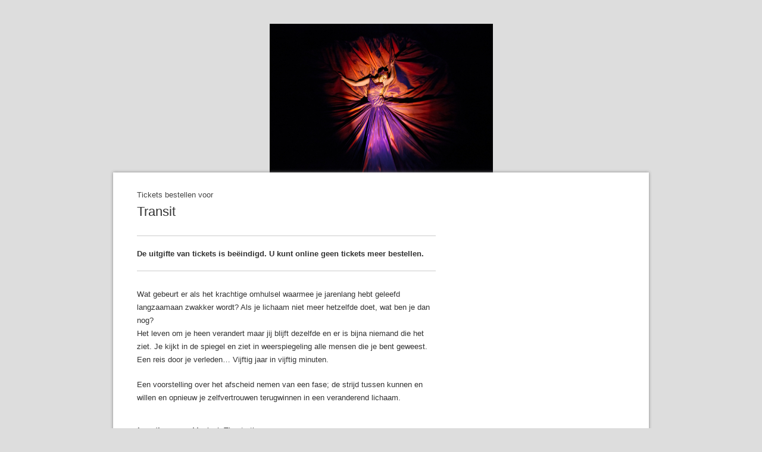

--- FILE ---
content_type: text/html; charset=utf-8
request_url: https://www.ticketkantoor.nl/shop/Transit17juni23
body_size: 2842
content:
<!DOCTYPE html>
<html lang="nl">
<head>
<link rel="preload" as="image" href="https://www.ticketkantoor.nl/headers/45513-1675246651.jpg " fetchpriority="high"/>
<link rel="stylesheet" type="text/css" media="screen" href="https://www.ticketkantoor.nl/css/shop-style-nw2.php?header=45513-1675246651.jpg&color=DDDDDD&url=&bgposition=&licht=ef6c00&donker=ff9800" />
<title>Transit – Koop tickets | Ticketkantoor</title>
<meta name="description" content="Bestel nu je tickets voor Transit. Koop je kaarten eenvoudig online via Ticketkantoor!" />
<meta charset="UTF-8" />
<meta name="HandheldFriendly" content="True" />
<meta name="MobileOptimized" content="350" />
<meta name="format-detection" content="telephone=no" />
<meta name="viewport" content="width=device-width, initial-scale=1" />
<meta name="theme-color" content="#ffffff">

	<meta name="robots" content="noindex">

<meta property="og:title" content="Transit" />
<meta property="og:description" content="Bestel kaarten voor Transit Koop nu je tickets!" />
<meta property="og:type" content="event" />
<meta property="og:url" content="https://www.ticketkantoor.nl/shop/Transit17juni23" />
<meta property="og:site_name" content="Ticketkantoor" />
<meta property="og:locale" content="nl_NL" />
<meta property="og:image" content="https://www.ticketkantoor.nl/headers/45513-1675246651.jpg" />

<meta name="twitter:card" content="summary_large_image" />
<meta name="twitter:title" content="Transit" />
<meta name="twitter:description" content="Scoor je tickets voor Transit! Koop nu je kaarten eenvoudig online." />
<meta name="twitter:image" content="https://www.ticketkantoor.nl/headers/45513-1675246651.jpg" />

<link rel="publisher" href="https://plus.google.com/+TicketkantoorNl-ticketservice/" />
<link rel="stylesheet" media="screen and (max-width: 480px)" href="https://www.ticketkantoor.nl/css/mobileshop-nw2.php?header=45513-1675246651.jpg" />
<link rel="shortcut icon" type="image/x-icon" href="https://www.ticketkantoor.nl/images/favicon.ico" />
<link rel="canonical" href="https://www.ticketkantoor.nl/shop/Transit17juni23" />
<script>
function headerwidth() {
  var cw = document.getElementById("header").offsetWidth;
  var cwx = (250/900) * cw;
  document.getElementById("header").style.height=cwx+"px";
}
</script>

<script>
// Stepper Increment Function with Min/Max
function stepperInput(id, step, min, max, event) {
	event.preventDefault()
	var el = document.getElementById("stepper"+id);
	var currentValue = parseInt(el.value);

	if((currentValue == min || currentValue == 0) && step == -1) {
		setStepperValue(id, 0);
	} else if(currentValue == 0 && step == 1) {
		setStepperValue(id, min);
	} else {
		if ((step > 0 && currentValue < max) || (step < 0 && currentValue > min)) {
			setStepperValue(id, (currentValue + step));
		}
	}

	// plusButton = document.getElementById("stepperplusbutton"+id);
	// if(parseInt(el.value) == max) {
		// plusButton.classList.add("disabled");
	// } else {
		// plusButton.classList.remove("disabled");
	// }
}

function setStepperValue(id, val) {
	var el = document.getElementById("stepper"+id);
	var displayel = document.getElementById("stepperdisplay"+id);
	el.value = val;
	displayel.innerText = val;
}
</script>
  
</head>
<body onload="init_steppers();" >
<img src="/images/tk-logo.png" alt="ticketservice ticketkantoor logo" title="ticketservice ticketkantoor logo" style="display:none;width:0;height:0;" loading="lazy">

<div id="page">
  <div id="header">
  </div>
    <div id="shop">
    <div id="mobilemargin">
        <p style='line-height:20px; margin-top: 6px; color: #444;'>Tickets bestellen voor</p><h1 style='line-height:36px; margin-top: 0px;'>Transit</h1>
    
            
	
    <div class="tableborder" style="margin-top: 10px;">

    <form action="https://www.ticketkantoor.nl/tickets/newsession.php" name="ticket" id="winkelwagen" method="post">
    <input type="hidden" name="lang" value="nl">
        <table class="tickettable">
<!-- TICKETS -->
<tr class="nohover"><td style="height:8px;"></td></tr><tr><td>De uitgifte van tickets is beëindigd. U kunt online geen tickets meer bestellen.</td></tr><input type="hidden" name="formids" value=""><input type="hidden" name="event" value="45513"><input type="hidden" name="embed" value="">			</table>
			</form>
			</div>


			<div style="clear:both;height:18px;"></div>
        <div class="beschrijving"><p>Wat gebeurt er als het krachtige omhulsel waarmee je jarenlang hebt geleefd langzaamaan zwakker wordt? Als je lichaam niet meer hetzelfde doet, wat ben je dan nog?<br />
Het leven om je heen verandert maar jij blijft dezelfde en er is bijna niemand die het ziet. Je kijkt in de spiegel en ziet in weerspiegeling alle mensen die je bent geweest. Een reis door je verleden… Vijftig jaar in vijftig minuten. </p>
<p>Een voorstelling over het afscheid nemen van een fase; de strijd tussen kunnen en willen en opnieuw je zelfvertrouwen terugwinnen in een veranderend lichaam.</p>        </div>
        <br /><table style="width:100%">

									<tr><td style="width:90px"><b>Locatie</b></td><td class="mobile">Magisch Theatertje</td></tr>
				
									<tr><td style="width:90px"><b>Adres</b></td><td class="mobile">Molenweg 4, 6225 NC Maastricht</td></tr>
				
									<tr><td style="width:90px"><b>Datum</b></td><td class="mobile">17 juni 2023</td></tr>
				
								<tr><td style="width:90px"><b>Tijd</b></td><td class="mobile">20u30</td></tr>
				
										<tr><td>&nbsp;</td><td> </td></tr>
						<tr><td style="width:90px"><b>Organisatie</b></td><td class="mobile">Magisch Theatertje</td></tr>
												<tr><td> </td><td class="mobile">0433630826</td></tr>
													<tr><td> </td><td class="mobile">info@magisch-theatertje.nl</td></tr>
									</table>


			
				<div class="buyinfo">

				  <div style="overflow:hidden;">
				  <div id="buyinfofirstrow">
	    			  <div class="buyinfoitem">
	    			    <img src="/images/stopwatch.png" alt="snel online kaartjes verkopen ticketbureau" width="80" height="46" loading="lazy"><br />
	    			    <p>Snel en zonder account bestellen</p>
	    			  </div>
	    			  <div class="buyinfoitem">
	    			    <img src="/images/ideal_logo_zwart.webp" alt="iDeal voor elektronisch betalen met Nederlandse banken" width="52" height="46" loading="lazy"><br />
	    			    <p>Betaal via uw eigen bank</p>
	    			  </div>
	    			  <div class="buyinfoitem">
	    			    <img src="/images/check_mark.png" alt="voordelig ticketsysteem met lage kosten" width="80" height="46" loading="lazy"><br />
	    			    <p>Geen verborgen kosten</p>
	    			  </div>
	  			  </div>
	  			  <div id="buyinfosecondrow">
	    			  <div class="buyinfoitem">
	    			    <img src="/images/draft_mail.png" alt="e-tickets per mail versturen" width="80" height="46" loading="lazy"><br />
	    			    <p>Tickets direct beschikbaar</p>
	    			  </div>
	    			  <div class="buyinfoitem">
	    			    <img src="/images/weetwaarjekoopt.webp" alt="veilig en betrouwbaar online kaartverkoop ticketing platform" width="46" height="46" loading="lazy"><br />
	    			    <p>Primaire ticketverkoop</p>
	    			  </div>
	    			  <div class="buyinfoitem">
	    			    <a href="https://www.ticketkantoor.nl/shop/Transit17juni23/nl/faq"><img src="/images/questionmark.png" alt="veel gestelde vragen ticketservice" width="80" height="46" loading="lazy"></a>
	    			    <p><a href="https://www.ticketkantoor.nl/shop/Transit17juni23/nl/faq">Antwoorden op veelgestelde vragen</a></p>
	    			  </div>
	  			  </div>
				  </div>

				  <div style="margin-top:12px;padding:6px 0px 0px 0px;border-top:1px solid #ccc;overflow:hidden;">
				  <div class="footertext" id="footertext1">
				    <a href='/shop/Transit17juni23/nl' rel='nofollow'><img src='/images/nl.webp' alt='Ticketkantoor ticketservice Nederlands Belgie' style='margin: 2px 6px 0px 0px;height:16px;width:16px;' loading='lazy'></a><a href='/shop/Transit17juni23/en' rel='nofollow'><img src='/images/eng.webp' alt='Ticketing service in English' style='margin: 2px 6px 0px 0px;height:16px;width:16px;' loading='lazy'></a><a href='/shop/Transit17juni23/de' rel='nofollow'><img src='/images/de.webp' alt='Ticketbüro Dienst auf Deutsch / German' style='margin: 2px 6px 0px 0px;height:16px;width:16px;' loading='lazy'></a>				</div>

				<div class="footertext" id="footertext2">

								     <a href='https://www.ticketkantoor.nl/' target='_blank' style='color:#333;' title='Kaarten verkopen via een ticketservice'>Powered by Ticketkantoor</a>
				  </div>
				  </div>

				</div>
				
		</div>
  </div>
</div>

<script>
	function init_steppers() {
			}
</script>


<div itemscope itemtype="https://schema.org/Event">

	<span itemprop="name" content="Transit" />
	<span itemprop="description" content="Wat gebeurt er als het krachtige omhulsel waarmee je jarenlang hebt geleefd langzaamaan zwakker wordt? Als je lichaam niet meer hetzelfde doet, wat ben je dan nog? 
Het leven om je heen verandert maar jij blijft dezelfde en er is bijna niemand die het ziet. Je kijkt in de spiegel en ziet in weerspiegeling alle mensen die je bent geweest. Een reis door je verleden… Vijftig jaar in vijftig minuten. 

Een voorstelling over het afscheid nemen van een fase; de strijd tussen kunnen en willen en opnieuw je zelfvertrouwen terugwinnen in een veranderend lichaam." />
	<div itemprop="location" itemscope itemtype="https://schema.org/Place">
		<span itemprop="name" content="Magisch Theatertje" />
		<div  itemprop="address" itemscope itemtype="https://schema.org/PostalAddress">
		<span itemprop="streetAddress" content="Molenweg 4, 6225 NC Maastricht" />
		</div>
  </div>
	<span itemprop="startdate" content="2023-06-17" />
	<span itemprop="image" content="https://www.ticketkantoor.nl/headers/45513-1675246651.jpg" />


  
  	<div itemprop="organizer" itemscope itemtype="https://schema.org/Organization">
	    <span itemprop="name" content="Magisch Theatertje" />
    </div>
</div>

</body>
</html>